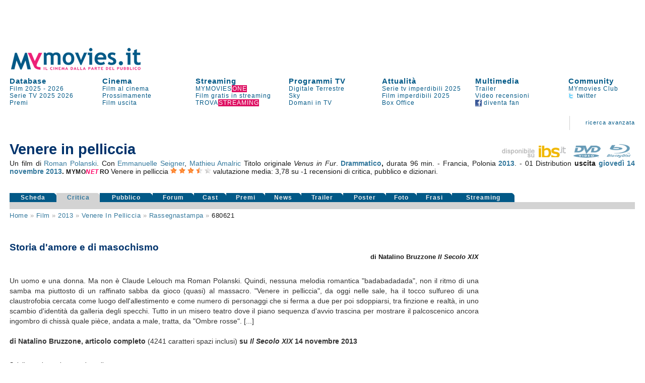

--- FILE ---
content_type: text/html
request_url: https://www.mymovies.it/film/2013/venusinfur/rassegnastampa/680621/
body_size: 16864
content:
<!DOCTYPE html PUBLIC "-//W3C//DTD XHTML 1.0 Transitional//EN" "http://www.w3.org/TR/xhtml1/DTD/xhtml1-transitional.dtd">
<html xmlns="http://www.w3.org/1999/xhtml" >
<script language="javascript" type="text/javascript">
 function inserisci_avviso(frm){
    if (frm.email.value.length == 0) {
      alert("Inserisci il tuo indirizzo di posta elettronica");
      document.getElementById("email").focus()
    return false;
    }

		if (frm.DVD.checked) {
			var v_dvd = "on"
		}
		if (frm.CD.checked) {
			var v_cd = "on"
		}
		if (frm.TV.checked) {
			var v_tv = "on"
		}
		if (frm.NOLEGGIO.checked) {
			var v_noleggio = "on"
		}
		var v_regista = 0
		var v_attore = 0
		if (frm.regista.options[frm.regista.selectedIndex].value != 0) {
		  var v_regista = frm.regista.options[frm.regista.selectedIndex].value
		}
		if (frm.attore.options[frm.attore.selectedIndex].value != 0) {
		  var v_attore = frm.attore.options[frm.attore.selectedIndex].value
		}
		
    var v_email = frm.email.value
    var v_idfilm = frm.idfilm.value
    //var v_note = frm.note.value
    var v_chi = frm.CHI.value
    var v_conferma = frm.conferma.value
    var v_formato = frm.formato.value
    
    AjaxLive('http://www.mymovies.it/v7/ajax/tv/avviso_passaggio.asp?idfilm=' + v_idfilm + '&email=' + v_email + '&DVD=' + v_dvd + '&CD=' + v_cd + '&TV=' + v_tv + '&NOLEGGIO=' + v_noleggio + '&CHI=' + v_chi + '&regista=' + v_regista + '&attore=' + v_attore + '&conferma=' + v_conferma + '&formato=' + v_formato, 'passaggiotv',0,'Registrazione in corso',0);
    //document.getElementById("insertdati").style.display='block'
    }
</script>

<head>
    <title>Rassegna stampa Venere in pelliccia | MYmovies</title>
    <meta name="description" content="Rassegna stampa delle più importanti testate giornalistiche internazionali del film Venere in pelliccia di Roman Polanski."/>
    <meta name="keywords" content="rassegna stampa, recensioni, Venere in pelliccia, film, Roman Polanski, , cast, critica, trailer, locandina, durata, dvd"/>
    <meta name="robots" content="index,follow"/>
		<meta name="author" content="Mo-Net s.r.l. Milano-Firenze"/>
<meta http-equiv="Content-Type" content="text/html; charset=iso-8859-1"/>
<script language="JavaScript" type="text/JavaScript" src="//pad.mymovies.it/v9/script/funzionicss.js?v=8"></script>
<script language="JavaScript" type="text/JavaScript" src="//pad.mymovies.it/v7/script/script_comuni.js"></script>

<script language="JavaScript" type="text/JavaScript" src="//pad.mymovies.it/ajax/myajax.js"></script>

<script language="JavaScript" type="text/JavaScript" src="//pad.mymovies.it/v9/script/cercatratag_mid_len_instr.js"></script>
<script type="text/javascript" src="//pad.mymovies.it/ckeditor/ckeditor.js"></script>
<script type="text/javascript" src="//pad.mymovies.it/live/include/player/flow/flowplayer-3.2.4.min.js"></script>
<script type="text/javascript" src="//pad.mymovies.it/live/include/player/flow/flowplayer.ipad-3.2.1.js"></script>
<script type="text/javascript" src="//pad.mymovies.it/live/include/player/flow/flowplayer.playlist-3.0.8.js"></script>
<script src="https://connect.facebook.net/it_IT/all.js"></script>


<link rel="shortcut icon" href="//pad.mymovies.it/favicon.ico" type="image/x-icon" />
<link href="//pad.mymovies.it/v9/css/mymovies.css?v=13" rel="stylesheet" type="text/css" /> 
<link  href='https://fonts.googleapis.com/css?family=Six+Caps|Lobster' rel='stylesheet' type='text/css' >


<link rel="alternate" type="application/rss+xml" title="RSS MYmovies - Film nelle sale" href="https://www.mymovies.it/cinema/xml/rss/" />
<link rel="alternate" type="application/rss+xml" title="RSS MYmovies - Le uscite del weekend" href="https://www.mymovies.it/prossimamente/rss/weekend/" />
<link rel="alternate" type="application/rss+xml" title="RSS MYmovies - Prossimamente al cinema" href="https://www.mymovies.it/prossimamente/rss/" />

<!--[if lt IE 7]>
<script defer type="text/javascript" src="https://pad.mymovies.it/v7/script/trasparenza.js"></script>
<![endif]-->

<script type="text/javascript" src="//www.mymovies.it/v9/jquery/jquery-1.8.2.js"></script>
<script src="https://pad.mymovies.it/v12/script/player/main.min.js?ver=c8"></script>



	<!-- OAS SETUP (please place in page header) -->
	<SCRIPT LANGUAGE=JavaScript>

	var MNZ_policy = 1;
	var mymovies_norm_cookie = '-1';
	var nome = "mymovies_norm_cookie=";
	var cookies = document.cookie.split(';');
	for(var i = 0; i < cookies.length; i++) {
	var c = cookies[i].trim();
	if (c.indexOf(nome) == 0) 
		var mymovies_norm_cookie = c.substring(nome.length, c.length);  
	}
	
    if (mymovies_norm_cookie == '1') {
		var MNZ_policy = 1;
	} else if (mymovies_norm_cookie == '0') {
		var MNZ_policy = 0;
    } else {
		var MNZ_policy = -1;
    }


	var MNZ_sitepage = '';
	var MNZ_listpos= '';
	var MNZ_query = '';
	var MNZ_listmediapos = '';
	var MNZ_account = '';

	var deviceWap = 'deviceWap';
	var deviceWml = 'deviceWml';

	OAS_sitepage = 'mymovies.it/database';
	OAS_listpos= 'Position3,Top,TopLeft,Middle1,x40,x41,x42,x43,Middle3,Piede';
	OAS_query = 'genere=drammatico&film=venusinfur';
	OAS_listmediapos = 'x01';

	</SCRIPT>
	<SCRIPT LANGUAGE=JavaScript1.1 SRC="https://pad.mymovies.it/v12/include/adv/manzoni/ver1/mnz_adsetup_online.js?t=b10_20">
	<!-- -->
	</SCRIPT>
	<!-- OAS SETUP end -->

	

<!-- webTrekk Espresso -->
<script type="text/javascript">
	var pageHref = 'http://www.mymovies.it/film/2013/venusinfur/rassegnastampa/680621/';
</script>
<!-- /webTrekk Espresso -->


<!-- InMobi Choice. Consent Manager Tag v3.0 (for TCF 2.2) -->
<script type="text/javascript" async=true>
(function() {
  var host = window.location.hostname;
  var element = document.createElement('script');
  var firstScript = document.getElementsByTagName('script')[0];
  var url = 'https://cmp.inmobi.com'
    .concat('/choice/', 'UM1EZpFAA06wW', '/', host, '/choice.js?tag_version=V3');
  var uspTries = 0;
  var uspTriesLimit = 3;
  element.async = true;
  element.type = 'text/javascript';
  element.src = url;

  firstScript.parentNode.insertBefore(element, firstScript);

  function makeStub() {
    var TCF_LOCATOR_NAME = '__tcfapiLocator';
    var queue = [];
    var win = window;
    var cmpFrame;

    function addFrame() {
      var doc = win.document;
      var otherCMP = !!(win.frames[TCF_LOCATOR_NAME]);

      if (!otherCMP) {
        if (doc.body) {
          var iframe = doc.createElement('iframe');

          iframe.style.cssText = 'display:none';
          iframe.name = TCF_LOCATOR_NAME;
          doc.body.appendChild(iframe);
        } else {
          setTimeout(addFrame, 5);
        }
      }
      return !otherCMP;
    }

    function tcfAPIHandler() {
      var gdprApplies;
      var args = arguments;

      if (!args.length) {
        return queue;
      } else if (args[0] === 'setGdprApplies') {
        if (
          args.length > 3 &&
          args[2] === 2 &&
          typeof args[3] === 'boolean'
        ) {
          gdprApplies = args[3];
          if (typeof args[2] === 'function') {
            args[2]('set', true);
          }
        }
      } else if (args[0] === 'ping') {
        var retr = {
          gdprApplies: gdprApplies,
          cmpLoaded: false,
          cmpStatus: 'stub'
        };

        if (typeof args[2] === 'function') {
          args[2](retr);
        }
      } else {
        if(args[0] === 'init' && typeof args[3] === 'object') {
          args[3] = Object.assign(args[3], { tag_version: 'V3' });
        }
        queue.push(args);
      }
    }

    function postMessageEventHandler(event) {
      var msgIsString = typeof event.data === 'string';
      var json = {};

      try {
        if (msgIsString) {
          json = JSON.parse(event.data);
        } else {
          json = event.data;
        }
      } catch (ignore) {}

      var payload = json.__tcfapiCall;

      if (payload) {
        window.__tcfapi(
          payload.command,
          payload.version,
          function(retValue, success) {
            var returnMsg = {
              __tcfapiReturn: {
                returnValue: retValue,
                success: success,
                callId: payload.callId
              }
            };
            if (msgIsString) {
              returnMsg = JSON.stringify(returnMsg);
            }
            if (event && event.source && event.source.postMessage) {
              event.source.postMessage(returnMsg, '*');
            }
          },
          payload.parameter
        );
      }
    }

    while (win) {
      try {
        if (win.frames[TCF_LOCATOR_NAME]) {
          cmpFrame = win;
          break;
        }
      } catch (ignore) {}

      if (win === window.top) {
        break;
      }
      win = win.parent;
    }
    if (!cmpFrame) {
      addFrame();
      win.__tcfapi = tcfAPIHandler;
      win.addEventListener('message', postMessageEventHandler, false);
    }
  };

  makeStub();

  var uspStubFunction = function() {
    var arg = arguments;
    if (typeof window.__uspapi !== uspStubFunction) {
      setTimeout(function() {
        if (typeof window.__uspapi !== 'undefined') {
          window.__uspapi.apply(window.__uspapi, arg);
        }
      }, 500);
    }
  };

  var checkIfUspIsReady = function() {
    uspTries++;
    if (window.__uspapi === uspStubFunction && uspTries < uspTriesLimit) {
      console.warn('USP is not accessible');
    } else {
      clearInterval(uspInterval);
    }
  };

  if (typeof window.__uspapi === 'undefined') {
    window.__uspapi = uspStubFunction;
    var uspInterval = setInterval(checkIfUspIsReady, 6000);
  }
})();


// LISTENER MANZONI
window.__tcfapi('addEventListener', 2, function(tcData,listenerSuccess) {
  if (listenerSuccess) {
      // check the eventstatus
      if (tcData.eventStatus === 'useractioncomplete' ||
          tcData.eventStatus === 'tcloaded') {
          console.log('Do IAB Vendors Actions Here');

          if ((tcData.purpose.consents[1] === false) || (tcData.purpose.consents[1] === undefined)) {
              console.log('Do nothing');

              // autopromo - start
              

              document.getElementById("testata_dinamica").innerHTML = '<a href="https://www.mymovies.it/ondemand/one/scopri/?ref=mmit" target="_top"><img src="https://pad.mymovies.it/streaming-rassegne/one/adv/dinamic/masthead-2.jpg" alt="Scopri MYmovies ONE" style="width:970px; height:auto;"></a>';
              // autopromo - end
          }
          else if ((tcData.purpose.consents[3] === false) || (tcData.purpose.consents[4] === false) || (tcData.purpose.consents[5] === false) ||
              (tcData.purpose.consents[3] === undefined) || (tcData.purpose.consents[4] === undefined) || (tcData.purpose.consents[5] === undefined)) {
              console.log('Do without dmp');
              MNZ_advReady('notok');
          }
          else {
              MNZ_fireOneplusx();
              setTimeout(function(){ MNZ_advReady('ok')}, 500);
              console.log('Do with dmp');
          }
      }
  }
});

</script>
<!-- End InMobi Choice. Consent Manager Tag v3.0 (for TCF 2.2) -->

	<link rel="image_src" href="https://pad.mymovies.it/filmclub/2013/01/167/imm.jpg" />

	<meta property="og:title" content="Venere in pelliccia (2013)" />
	<meta property="og:type" content="movie" />
	<meta property="og:url" content="http://www.mymovies.it/film/2013/venusinfur/" />
	<meta property="og:image" content="https://pad.mymovies.it/filmclub/2013/01/167/imm.jpg" />
	<meta property="og:site_name" content="mymovies.it" />
	<meta property="og:description" content="Un film di Roman Polanski con . ." />

	
	<script type="text/javascript">
		window._taboola = window._taboola || [];
		
		_taboola.push({article:'auto'});
		
		!function (e, f, u) {
			e.async = 1;
			e.src = u;
			f.parentNode.insertBefore(e, f);
		}(document.createElement('script'),
			document.getElementsByTagName('script')[0],
			'//cdn.taboola.com/libtrc/gruppoespresso-mymovies/loader.js');
	</script>
	
	</head>
	<body>
	


<div id="adv-Position3"><script>try { MNZ_ASYNC('Position3'); } catch(e) {}</script></div>




<div id="leaderboard" style="background-position:center top; background-repeat:no-repeat; background-color:#ffffff; text-align:left;"><div>

<div id="testata_dinamica" style="text-align:center; top:0px; margin-left:auto; margin-right:auto; left:0px; width:100%; overflow:visible; min-height: 90px;">
	<div id="v9topmanzoni" style="display:none;">
	<div>
			<div id="adv-Top"><script>try { MNZ_ASYNC('Top'); } catch(e) {}</script></div>

</div>   
</div>
</div>


<div class="struttura">	
	<div style="clear:both;"></div>

	<table border="0" cellpadding="0" cellspacing="0" style="width:100%; font-size:13px; z-index:1;" class="linkblu">
    	<tr>
        	<td rowspan="2" valign="bottom" style="width:300px;">
            	<div style="width:300px; height:50px;" id="logo_head2">
					
					<a title="MYmovies" href="https://www.mymovies.it">
                		<img id="logo_head" alt="Logo MYmovies" src="https://pad.mymovies.it/v9/img/logomymovies.png"/>
              		</a>
            	</div>
        	</td>
    	</tr>
	</table>

	<div style="clear:both;"></div>

	<table border="0" cellpadding="0" cellspacing="0" style="width:100%;">
		<tr>
			<td colspan="7">
				<div style="width:930px; height:12px;"></div>
            </td>
        </tr>

        <tr>
            <td class="menu_head_tit" style="text-align:left;"><a href="https://www.mymovies.it/database/" title="Tutti i film dal 1895 a oggi">Database</a></td>
            <td class="menu_head_tit" style="text-align:left;"><a href="https://www.mymovies.it/cinema/" title="Oggi al cinema">Cinema</a></td>
            <td class="menu_head_tit" style="text-align:left;"><a href="https://www.mymovies.it/ondemand/one/" title="Film in streaming">Streaming</a></td>
            
				<td class="menu_head_tit" style="text-align:left;"><a href="https://www.mymovies.it/tv/" title="Guida ai Programmi TV">Programmi TV</a></td>
            
                <td class="menu_head_tit" style="text-align:left;"><a href="https://www.mymovies.it/cinemanews/" title="Cinemanews - Attualit&agrave; ed eventi dal mondo del cinema, dello spettacolo e delle arti visive.">Attualit&agrave;</a></td>
            
            <td class="menu_head_tit" style="text-align:left;"><a href="https://www.mymovies.it/trailer/">Multimedia</a></td>
            
            
            
            <td class="menu_head_tit" style="text-align:left;">
            <a href="https://ws.mymovies.it/profilo/accedi/" title="MYmovies Club">Community</a>
            </td>
        </tr>

        <tr>
            <td class="menu_head_link" style="text-align:left;"><a href="https://www.mymovies.it/film/2025/" title="Film 2025">Film 2025</a> - <a href="https://www.mymovies.it/film/2026/" title="Film 2026">2026</a></td>
            
            
                <td class="menu_head_link" style="text-align:left;">
                    <a href="https://www.mymovies.it/cinema/" title="Film al cinema">Film&nbsp;al&nbsp;cinema</a>
                </td>
            

            
            <td class="menu_head_link" style="text-align:left;"><a href="https://www.mymovies.it/ondemand/one/" title="MYMOVIES ONE"><span class="linkblu" style="color:#025987;">MYMOVIES<span style="color:#ffffff; background-color:#de1163; padding-left:1px;">ONE</span></span></a></td>
            
            
                <td class="menu_head_link" style="text-align:left;"><a href="https://www.mymovies.it/tv/digitaleterrestre/" title="Programmi TV Digitale Terrestre">Digitale&nbsp;Terrestre</a></td>
            
            
            <td class="menu_head_link" style="text-align:left;">
                <a href="https://www.mymovies.it/serietv/imperdibili/2025/" title="Le migliori serie del 2025">Serie tv imperdibili 2025</a>

                
            </td>
            
            
              <td class="menu_head_link" style="text-align:left;"><a href="https://www.mymovies.it/trailer/">Trailer</a></td>
            
                <td class="menu_head_link" style="text-align:left;"><a href="https://ws.mymovies.it/profilo/accedi/">MYmovies Club</a></td>
            
            
        </tr>

        <tr>
            <td class="menu_head_link"><a href="https://www.mymovies.it/serietv/" title="Serie TV">Serie TV</a> <a href="https://www.mymovies.it/serietv/2025/" title="Serie TV 2025">2025</a> <a href="https://www.mymovies.it/serietv/2026/" title="Serie TV 2026">2026</a></td>

            
                <td class="menu_head_link" style="text-align:left;"><a href="https://www.mymovies.it/prossimamente/" title="Prossimamente al cinema">Prossimamente</a></td>
            
            
          <td class="menu_head_link" style="text-align:left;"><a href="https://www.mymovies.it/trovastreaming/?tipologia=AVOD" title="Film gratis in streaming">Film gratis in streaming</a></td>
            <td class="menu_head_link" style="text-align:left;"><a href="https://www.mymovies.it/tv/sky/stasera/" title="Programmi Sky">Sky</a></td>
            <td class="menu_head_link"><a href="https://www.mymovies.it/film/imperdibili/2025/" title="Film imperdibili 2025">Film imperdibili 2025</a></td>


            <td class="menu_head_link" style="text-align:left;"><a href="https://www.mymovies.it/video-recensioni/" title="Video recensioni">Video recensioni</a></td>

            <td class="menu_head_link" style="text-align:left;"><a href="https://twitter.com/mymovies/" title="Segui MYmovies su twitter"><img src="https://pad.mymovies.it/v7/img/twitter_ico.gif" align="absmiddle" />&nbsp;twitter</a></td>
            
        </tr>
        
        <tr>
            <td class="menu_head_link" style="text-align:left;"><a href="https://www.mymovies.it/film/2026/premi/" title="Premi del cinema 2026">Premi</a></td>
            

            
              <td class="menu_head_link" style="text-align:left;"><a href="https://www.mymovies.it/film/uscita/" title="Film uscita">Film&nbsp;uscita</a></td>
            


            <td class="menu_head_link" style="text-align:left;"><a href="https://www.mymovies.it/trovastreaming/" title="TROVASTREAMING"><span class="linkblu" style="color:#025987;">TROVA<span style="color:#ffffff; background-color:#de1163; padding-left:1px;">STREAMING</span></span></a></td>

            <td class="menu_head_link" style="text-align:left;"><a href="https://www.mymovies.it/tv/digitaleterrestre/domani/sera/" title="Programmazione di domani in TV">Domani in TV</a></td>
            
            <td class="menu_head_link" style="text-align:left;"><a href="https://www.mymovies.it/boxoffice/" title="Box Office">Box Office</a></td>


            <td class="menu_head_link" style="text-align:left;"><a href="https://www.facebook.com/mymovies.it" title="Diventa fan di MYmovies.it su facebook"><img src="https://pad.mymovies.it/v7/img/facebook_ico.gif" align="absmiddle" />&nbsp;diventa&nbsp;fan</a></td>
		</tr>
	</table>
</div>
</div>


<style type="text/css">
    div.campo{
        font-size:12px;
    }
    div.boxsuggerimenti {
      font-size:12px;
      position:absolute;
      background-color:white;
      border:1px solid #888;
      margin:0px;
      padding:0px;
    }
    div.boxsuggerimenti ul {
      list-style-type:none;
      margin:0px;
      padding:0px;
    }
    div.boxsuggerimenti ul li.selected { background-color: #FF0066; color:#ffffff;}
    div.boxsuggerimenti ul li {
      list-style-type:none;
      vertical-align:middle;
      height:25px;
      display:block;
      margin:0;
      padding:3px;
      cursor:pointer;
      border-bottom:solid 1px #c2c2c2;
    }
    div.boxsuggerimenti ul li a {
      text-decoration:none;
      cursor:pointer;
      color:#000000;
    }
    div.boxsuggerimenti ul li a:hover {
      text-decoration:none;
      cursor:pointer;
      color:#ffffff;
      background-color: #FF0066;
    }
    div.boxsuggerimenti ul li.selected a { background-color: #FF0066; color:#ffffff;}

</style>


<div class="struttura">

<table class="link_motore2" style="width:100%"  border="0" cellpadding="0" cellspacing="0">
<tr>
    <td colspan="7" align="right" valign="bottom" >
        <div style="width:100%; margin:3px 0px 3px 0px; font-size:110%">
             
        </div>
    </td>
</tr>
<tr class="link_motore2" style="height:60px">
        <td style="width:100%;">
        </td>

        <td valign="middle" style="padding-right: 30px; padding-left: 30px;" align="center">
        <img src="https://pad.mymovies.it/v7/img/asta_bordo.gif" />
        </td>
        <td align="right" >
        <a href="https://www.mymovies.it/database/">ricerca&nbsp;avanzata</a><br />
        </td>
<td style="width:10px;" class="bordo_motore3"></td>
</tr>
</table>
</div>

<div id="risultato_suggerimenti" style="left:0px"></div>
<div id="suggerimenti_dettaglio"></div>




<div class="struttura" style="display:none" id="Community_Menu"></div>

<div class="struttura" style="padding: 0px;">
	<div class="struttura" style="padding:0px; margin:0px;">
<table border="0" cellpadding="0" cellspacing="0" style="width:100%;padding:0px; margin:0px;" class="struttura">
        <tr>
        <td>
        <div style="width:990px; height:3px"></div>
        </td>
        </tr>
        <tr>
        <td valign="middle" align="center">
			<div id="adv-TopLeft"><script>try { MNZ_ASYNC('TopLeft'); } catch(e) {}</script></div>
        </td>
        </tr>
        <tr>
        <td>
        <div style="width:930px; height:3px"></div>
        </td>
        </tr>
</table>
</div>

</div>


   
	<div id="home_centrale">
	    <div class="struttura">
			
			<div id="risultato_sale_scrivi" style="text-align:right">
			

<script type="text/javascript" charset="utf-8">
	AjaxLive('//www.mymovies.it/club/ajax/link_login_imposta_ajax.asp?rnd_iscrizione='+ getCookie('rnd_iscrizione') +'&club_stato='+ getCookie('club_stato') +'&club_memo='+ getCookie('club_memo') +'&idmember='+ getCookie('idmember') +'&stato=&myclub_div=risultato_sale_scrivi&myclub_attivita=14&myclub_link=/film/2013/venusinfur/rassegnastampa/680621/&ref=/film/2013/venusinfur/rassegnastampa/680621/', 'risultato_sale_scrivi', 0, 0, 0)
</script>
			</div>

        



<table style="width:100%;" border="0" cellpadding="0" cellspacing="0">
<tr>
	<td colspan="2" valign="bottom" align="right">
	</td>
</tr>

<tr>
	<td valign="bottom" align="left">
	<div>  
      
      <h3 style="letter-spacing:1px; color:#191919"></h3>
      
                <h1 style="margin-bottom:3px;">
                  Venere in pelliccia
                </h1>
                
	</td>
	<td valign="bottom" align="right">
		<div style="text-align:right;">
				
			<a onclick="pageTracker._trackEvent('ibs', 'home', 'Venere in pelliccia');" href="http://www.ibs.it?utm_source=mymovies_it&utm_medium=display&utm_campaign=site_link" title="Ibs.it" target="_blank" ><img src="https://pad.mymovies.it/v9/img/ibs.png" title="Acquista su Ibs.it" alt="Acquista su Ibs.it" /></a>&nbsp;&nbsp;
			
			<a onclick="pageTracker._trackEvent('ibs', 'dvd', 'Venere in pelliccia');" href="https://www.lafeltrinelli.it/venere-in-pelliccia-film-roman-polanski/e/8032807053622?utm_source=mymovies_it&utm_medium=display&utm_campaign=site_link" title="Dvd Venere in pelliccia" target="_blank"><img src="https://pad.mymovies.it/v9/img/icon_dvd_on.png" title="Acquista il dvd Venere in pelliccia" alt="Dvd Venere in pelliccia" /></a>&nbsp;&nbsp;
			
          <a onclick="pageTracker._trackEvent('ibs', 'Blu-Ray', 'Venere in pelliccia');" href="https://www.ibs.it/venere-in-pelliccia-film-roman-polanski/e/8032807053639?utm_source=mymovies_it&utm_medium=display&utm_campaign=site_link" title="Blu-Ray Venere in pelliccia" target="_blank"><img src="https://pad.mymovies.it/v9/img/icon_br_on.png" title="Acquista il Blu-Ray Venere in pelliccia" alt="Blu-Ray Venere in pelliccia" /></a>&nbsp;&nbsp;
        
		</div>


	</td>
</tr>

<tr>
    <td colspan="2">
      <div>  
      
<div style="text-align:justify" class="linkblu">
  
      Un film di <a href="http://www.mymovies.it/biografia/?r=2798">Roman Polanski</a>.
  
        Con <a href="http://www.mymovies.it/biografia/?a=20164">Emmanuelle Seigner</a>, <a href="http://www.mymovies.it/biografia/?a=54400">Mathieu Amalric</a>
       Titolo originale <em>Venus in Fur</em>.
   
        <strong>
       <a title="Film drammatici" href="http://www.mymovies.it/film/drammatici/">Drammatico</a>,
    </strong>
   
durata 96 min.

- Francia, Polonia  <strong> <a title="Film 2013" href="http://www.mymovies.it/film/2013/">2013</a></strong>.

- 01 Distribution
    <strong>
    uscita <a href=http://www.mymovies.it/film/uscita/novembre/2013/?data=14/11/2013>giovedì 14</a> <a href=http://www.mymovies.it/film/uscita/novembre/2013/>novembre 2013</a>.
    </strong>

  <span itemscope itemtype="http://data-vocabulary.org/Review-aggregate"> 
     <span style="letter-spacing:.5px; font-size:85%"> <strong>MYMO<em style="color:#ff0066;">NE<span style="letter-spacing:2.3px">T</span></em>RO</strong> </span>
     <span itemprop="itemreviewed">Venere in pelliccia</span>  <img title="valutazione media:  3,78 stelle" title="valutazione media tra critica e pubblico: 3,78 stelle" alt="*" src="https://pad.mymovies.it/v7/img/stella.png" /> <img title="valutazione media:  3,78 stelle" title="valutazione media tra critica e pubblico: 3,78 stelle" alt="*" src="https://pad.mymovies.it/v7/img/stella.png" /> <img title="valutazione media:  3,78 stelle" title="valutazione media tra critica e pubblico: 3,78 stelle" alt="*" src="https://pad.mymovies.it/v7/img/stella.png" /> <img title=" valutazione media:  3,78 stelle" alt="1/2" src="https://pad.mymovies.it/v7/img/mezza_stella.png" /> <img title=" valutazione media:  3,78 stelle" alt="-" src="https://pad.mymovies.it/v7/img/no_stella.png" />
     <span itemprop="rating" itemscope itemtype="http://data-vocabulary.org/Rating">    
        valutazione media:
        <span itemprop="average">3,78</span>
        <meta itemprop="best" content="5"/>  
        <meta itemprop="worst" content="1"/> 
     </span>
  	su
     <span itemprop="count">-1</span>
   	
  		recensioni di critica, pubblico e dizionari.
  	
  </span> 

</div>




<table style="width:100%; height:30px; margin-top:5px" border="0" cellspacing="0" cellpadding="0">
	<tr>
		<td style="width:105px" valign="top"><g:plusone href="http://www.mymovies.it/film/2013/venusinfur/"></g:plusone></td>
		
		<td valign="top">


			<div id="fb-root"></div>
			<script>(function(d, s, id) {
			  var js, fjs = d.getElementsByTagName(s)[0];
			  if (d.getElementById(id)) return;
			  js = d.createElement(s); js.id = id;
			  js.src = "//connect.facebook.net/it_IT/sdk.js#xfbml=1&appId=360235161705&version=v2.0";
			  fjs.parentNode.insertBefore(js, fjs);
			}(document, 'script', 'facebook-jssdk'));</script>
			
			

<div class="fb-like" style="float:left; margin-bottom:10px;" data-href="http://www.mymovies.it/film/2013/venusinfur/" data-width="615" data-layout="button_count" data-action="like" data-show-faces="true" data-share="true"></div>

		</td>
	</tr>
	
</table>





      </div>  
    </td>
</tr>
<tr>
    <td colspan="2" valign="bottom" style="width:100%">
	
    <table border="0" cellpadding="0" cellspacing="0" style="width:100%;">
    <tr>
        
            <td class="rec_link_disattivo"><a title="Recensione Venere in pelliccia" href="https://www.mymovies.it/film/2013/venusinfur/">Scheda</a></td>
        
            <td class="rec_link_attivo"><a title="Venere in pelliccia: recensioni della critica" href="https://www.mymovies.it/film/2013/venusinfur/rassegnastampa/" >Critica</a></td>
            
        <td class="rec_link_disattivo"><a title="Venere in pelliccia: recensioni del pubblico" href="https://www.mymovies.it/film/2013/venusinfur/pubblico/">Pubblico</a></td>
        
        <td class="rec_link_disattivo"><a title="Il forum sul film Venere in pelliccia" href="https://www.mymovies.it/film/2013/venusinfur/forum/">Forum</a></td>
        
        <td class="rec_link_disattivo"><a title="Cast Venere in pelliccia" href="https://www.mymovies.it/film/2013/venusinfur/cast/">Cast</a></td>
        
            <td class="rec_link_disattivo"><a title="Premi e nomination Venere in pelliccia" href="https://www.mymovies.it/film/2013/venusinfur/premi/">Premi</a></td>
          
            <td class="rec_link_disattivo"><a title="News Venere in pelliccia" href="https://www.mymovies.it/film/2013/venusinfur/news/">News</a></td>
          
          <td class="rec_link_disattivo"><a title="Trailer Venere in pelliccia" href="https://www.mymovies.it/film/2013/venusinfur/trailer/">Trailer</a></td>
          
        <td class="rec_link_disattivo"><a title="Poster Venere in pelliccia" href="https://www.mymovies.it/film/2013/venusinfur/poster/">Poster</a></td>
        
        <td class="rec_link_disattivo"><a title="Foto Venere in pelliccia" href="https://www.mymovies.it/film/2013/venusinfur/foto/">Foto</a></td>
        
        <td class="rec_link_disattivo"><a title="Frasi celebri dal film Venere in pelliccia" href="https://www.mymovies.it/film/2013/venusinfur/frasi/">Frasi</a></td>
        
        <td class="rec_link_disattivo"><a title="Venere in pelliccia in streaming" href="https://www.mymovies.it/film/2013/venusinfur/shop/">Streaming</a></td>
        

		<td>
			<div style="width:150px;"></div>
		</td>
    </tr>
    </table>
    </td>
</tr>

<tr>
    <td colspan="2">
        <div style="height:14px; background-color:#d3d3d3; width:100%;">
        </div>
    </td>
</tr>

</table>



    </div>
   
<div class="struttura"> 

<div id="recensione_nocap">


<table style="width:100%" border="0" cellpadding="0" cellspacing="0">
    <tr><td class="navigazione">
<div class="linkblu" style="clear:both; color:#a3a3a3">
      
            <a href="http://www.mymovies.it">Home</a>&nbsp;&raquo;
            <span style="text-transform: capitalize;"><a href="http://www.mymovies.it/film/">film</a>&nbsp;&raquo;</span>
      
            <span style="text-transform: capitalize;"><a href="http://www.mymovies.it/film/2013/">2013</a></span>&nbsp;&raquo;
      
           <span style="text-transform: capitalize;"><a href="http://www.mymovies.it/film/2013/venusinfur/">Venere in pelliccia</a></span>&nbsp;&raquo;
      
            <span style="text-transform: capitalize;"><a href="http://www.mymovies.it/film/2013/venusinfur/rassegnastampa/">rassegnastampa</a></span>&nbsp;&raquo;
      
                <span style="background-color:#ffffff;; text-transform: capitalize; color:#191919">680621</span>
           
</div>
      
</td>
        <td align="right" rowspan="3" style="width:310px" valign="top">
            <div style="margin-top:10px;">
            <div style="width:300px;"> 
  <div style="background-color:#ffffff;" id="middle1_companion">
		<div id="adv-Middle1"><script>try { MNZ_ASYNC('Middle1'); } catch(e) {}</script></div>
  </div>
  
  <div style="height:1px; margin-bottom:15px;"></div>
  




<table class="linkblu" style="width:300px; cursor:pointer; margin-top:5px;" border="0" cellspacing="0" cellpadding="0">
	
		<tr>
			<td colspan="10" style="float:right; width:290px;">
				<div id="adv-x41"><script>try { MNZ_ASYNC('x41'); } catch(e) {}</script></div>
			</td>
		</tr>
    
		<tr>
			<td>&nbsp;</td>
			<td>&nbsp;</td>
		</tr>
		


		<tr>
			<td colspan="10" style="float:right; width:290px;">
				<div id="adv-x42"><script>try { MNZ_ASYNC('x42'); } catch(e) {}</script></div>
			</td>
		</tr>

		<tr>
			<td>&nbsp;</td>
			<td>&nbsp;</td>
		</tr>

		<tr>
			<td colspan="10" style="float:right; width:290px;">
				<div id="adv-x43"><script>try { MNZ_ASYNC('x43'); } catch(e) {}</script></div>
			</td>
		</tr>

		<tr>
			<td>&nbsp;</td>
			<td>&nbsp;</td>
		</tr>




</table>







</div>
  
        
            </div>
        </td>

</tr>
    <tr>
        <td align="left" valign="top">







			<div style="height:30px; clear:both;"></div>

      
            

            
            <div style="margin:10px 0px 20px 0px">
                
                <h2>Storia d'amore e di masochismo</h2>
                <div class="linkblu" style="text-align:right; margin-bottom:30px; font-size:13px; font-weight:bold ">
                di Natalino Bruzzone <em>Il Secolo XIX</em>
                </div>
                
                <p>
                
                Un uomo e una donna. Ma non è Claude Lelouch ma Roman Polanski. Quindi, nessuna melodia romantica "badabadadada", non il ritmo di una samba ma piuttosto di un raffinato sabba da gioco (quasi) al massacro.
"Venere in pelliccia", da oggi nelle sale, ha il tocco sulfureo di una claustrofobia cercata come luogo dell'allestimento e come numero di personaggi che si ferma a due per poi sdoppiarsi, tra finzione e realtà, in uno scambio d'identità da galleria degli specchi. Tutto in un misero teatro dove il piano sequenza d'avvio trascina per mostrare il palcoscenico ancora ingombro di chissà quale pièce, andata a male, tratta, da "Ombre rosse". [...]<br /><br /><strong>di Natalino Bruzzone, articolo completo </strong>(4241 caratteri spazi inclusi) <strong>su <em>Il Secolo XIX</em>  14 novembre 2013 <br/></strong>
                </p>
            </div>
            
            
                        
            <div id="daccordosino" style="margin-top:30px">
                
 
<table border="0" cellpadding="0" cellspacing="0" style="width:29%; float:left; height:150px; margin-right:2%">
    <tr>
        <td style="font-size:12px; height:100px;" valign="top">
                    
                    Sei d'accordo con la recensione di <b>Natalino Bruzzone?</b>
                    

                    <br /><br />
                    
                    <a href="javascript:finajax('S', 'S', '680621', '1', '1', '', 'film/2013/venusinfur');">
                    

                    <img alt="S&igrave;, sono d'accordo" src="https://pad.mymovies.it/dizionario/img/si.gif"/>

                    
                    </a>
                    
                    <a href="javascript:finajax('S', 'N', '680621', '1', '', '1', 'film/2013/venusinfur');">
                    

                    <img alt="No, non sono d'accordo" src="https://pad.mymovies.it/dizionario/img/no.gif"/>

                    
                    </a>
                    
            </td>


<td rowspan="3" valign="bottom" style="font-size:11px; width:8%; padding:1px; text-align:center;">
        
        <a href="javascript:finajax('S', 'S', '680621', '1', '1', '', 'film/2013/venusinfur');" style="color:#ffffff;">
        
            <div style="cursor:pointer; background-color:#008913; font-size:11px; font-weight:bold; color:White; text-align:center; padding-top:1px; height:60px; overflow:hidden;">S&igrave;</div>
        
        </a>
        50%
</td>


<td rowspan="3" valign="bottom" style="font-size:11px; width:8%; padding:1px; text-align:center;">


<a href="javascript:finajax('S', 'N', '680621', '1', '', '1', 'film/2013/venusinfur');" style="color:#ffffff;">


<div style="cursor:pointer; background-color:#B70101; font-weight:bold; text-align:center; font-size:11px; padding-top:1px; color:White; height:60px; overflow:hidden;">No</div>


</a>
50%</td>
</tr>

<tr>
<td class="linkblu"  style="text-align:left; font-size:12px;">


<a title="Scrivi la tua recensione" href="http://www.mymovies.it/film/2013/venusinfur/scrivi/">Scrivi la tua recensione</a></td>
</tr>
<tr>
<td class="linkblu"  style="text-align:left; font-size:12px;">
<a title="Leggi i commenti del pubblico" href="http://www.mymovies.it/film/2013/venusinfur/forum/">Leggi i commenti del pubblico</a>
</td>
</tr>
</table>


            </div>

            <div style="clear:both; height:30px;"></div>
            <div class="tratto" style="clear:both; height:10px;"></div>



		<div style="margin-bottom:20px; margin-top:30px; clear:both;">
		
<div id="adv-x40"><script>try { MNZ_ASYNC('x40'); } catch(e) {}</script></div>
 
		</div>


        </td>
    </tr>
    
</table>





</div>





<div style="height:11px; clear:both;"></div>


<div style="width:100%; font-size:90%; background-color:#ffffff; margin-top:5px;">
<strong>Venere in pelliccia | Indice </strong>
<br /><br />

<table style="width:100%" cellpadding="0" cellspacing="0" border="0">
<tr>
    <td class="linkblu" style="width:23%; font-weight:bold"><a href="https://www.mymovies.it/film/2013/venusinfur/rassegnastampa/">Recensioni & Opinionisti</a></td>
        <td class="linkblu" style="width:23%; font-weight:bold">
          
            <a href="https://www.mymovies.it/film/2013/venusinfur/premi/">Premi</a><br />
          
        </td>
    <td class="linkblu" style="width:23%; font-weight:bold"><a href="https://www.mymovies.it/film/2013/venusinfur/foto/">Multimedia</a></td>
    <td class="linkblu" style="width:23%; font-weight:bold"><a href="https://www.mymovies.it/film/2013/venusinfur/shop/">Shop & Showtime</a></td>
</tr>

<tr>
<td valign="top">



<div class="piedipagina" style="margin-right:10px">

        <div style="margin-top:5px;">
        
        <strong>MYmovies<br /></strong>
    <a href="https://www.mymovies.it/film/2013/venusinfur/">Giancarlo Zappoli</a><br/> 
            </div>
            
        <div style="margin-top:5px;">
        
        <strong>Pubblico (per gradimento)<br /></strong>
    &nbsp;&nbsp;1° | <a href="https://www.mymovies.it/film/2013/venusinfur/pubblico/?id=680312">m.romita</a> <br/> &nbsp;&nbsp;2° | <a href="https://www.mymovies.it/film/2013/venusinfur/pubblico/?id=680305">aesse</a> <br/> &nbsp;&nbsp;3° | <a href="https://www.mymovies.it/film/2013/venusinfur/pubblico/?id=680191">lucaapollo</a> <br/> &nbsp;&nbsp;4° | <a href="https://www.mymovies.it/film/2013/venusinfur/pubblico/?id=681831">pasquiota</a> <br/> &nbsp;&nbsp;5° | <a href="https://www.mymovies.it/film/2013/venusinfur/pubblico/?id=680850">aldot</a> <br/> &nbsp;&nbsp;6° | <a href="https://www.mymovies.it/film/2013/venusinfur/pubblico/?id=680969">francesca romana cerri</a> <br/> &nbsp;&nbsp;7° | <a href="https://www.mymovies.it/film/2013/venusinfur/pubblico/?id=680558">fabiofeli</a> <br/> &nbsp;&nbsp;8° | <a href="https://www.mymovies.it/film/2013/venusinfur/pubblico/?id=680698">flyanto</a> <br/> &nbsp;&nbsp;9° | <a href="https://www.mymovies.it/film/2013/venusinfur/pubblico/?id=681207">xtini</a> <br/> 10° | <a href="https://www.mymovies.it/film/2013/venusinfur/pubblico/?id=681185">pepito1948</a> <br/> 11° | <a href="https://www.mymovies.it/film/2013/venusinfur/pubblico/?id=683673">marcobrenni</a> <br/> 12° | <a href="https://www.mymovies.it/film/2013/venusinfur/pubblico/?id=681181">margot camp</a> <br/> 13° | <a href="https://www.mymovies.it/film/2013/venusinfur/pubblico/?id=684829">marcobrenni</a> <br/> 14° | <a href="https://www.mymovies.it/film/2013/venusinfur/pubblico/?id=771615">parsifal</a> <br/> 15° | <a href="https://www.mymovies.it/film/2013/venusinfur/pubblico/?id=692850">ultimoboyscout</a> <br/> 16° | <a href="https://www.mymovies.it/film/2013/venusinfur/pubblico/?id=699976">stefano capasso</a> <br/> 17° | <a href="https://www.mymovies.it/film/2013/venusinfur/pubblico/?id=754140">howlingfantod</a> <br/> 18° | <a href="https://www.mymovies.it/film/2013/venusinfur/pubblico/?id=754620">fabal</a> <br/> 19° | <a href="https://www.mymovies.it/film/2013/venusinfur/pubblico/?id=1674311">bryan_finley</a> <br/> 20° | <a href="https://www.mymovies.it/film/2013/venusinfur/pubblico/?id=681761">stefano minuto</a> <br/> 21° | <a href="https://www.mymovies.it/film/2013/venusinfur/pubblico/?id=694860">max.antignano</a> <br/> 22° | <a href="https://www.mymovies.it/film/2013/venusinfur/pubblico/?id=697470">stevesteve</a> <br/> 23° | <a href="https://www.mymovies.it/film/2013/venusinfur/pubblico/?id=699853">gabriella</a> <br/> 24° | <a href="https://www.mymovies.it/film/2013/venusinfur/pubblico/?id=682858">ghughyt</a> <br/> 
            </div>
            
        <div style="margin-top:5px;">
        
        <strong>Rassegna stampa<br /></strong>
    <a href="https://www.mymovies.it/film/2013/venusinfur/rassegnastampa/680588/">Valerio Caprara</a> <br/> <a href="https://www.mymovies.it/film/2013/venusinfur/rassegnastampa/680602/">Dario Zonta</a> <br/> <a href="https://www.mymovies.it/film/2013/venusinfur/rassegnastampa/681080/">Giulia D'Agnolo Vallan</a> <br/> <a href="https://www.mymovies.it/film/2013/venusinfur/rassegnastampa/680592/">Alessandra Levantesi</a> <br/> <a href="https://www.mymovies.it/film/2013/venusinfur/rassegnastampa/681078/">Fabio Ferzetti</a> <br/> <a href="https://www.mymovies.it/film/2013/venusinfur/rassegnastampa/680585/">Adriano De Grandis</a> <br/> <a href="https://www.mymovies.it/film/2013/venusinfur/rassegnastampa/680600/">Paolo D'Agostini</a> <br/> <a href="https://www.mymovies.it/film/2013/venusinfur/rassegnastampa/680621/">Natalino Bruzzone</a> <br/> <a href="https://www.mymovies.it/film/2013/venusinfur/rassegnastampa/680603/">Gian Luigi Rondi</a> <br/> <a href="https://www.mymovies.it/film/2013/venusinfur/rassegnastampa/680601/">Federico Pontiggia</a> <br/> <a href="https://www.mymovies.it/film/2013/venusinfur/rassegnastampa/680617/">Massimo Bertarelli</a> <br/> 
            </div>
            
        <div style="margin-top:5px;">
        
        <strong>Rassegna stampa<br /></strong>
    <a href="https://www.mymovies.it/film/2013/venusinfur/rassegnastampa/680594/">Roberto Escobar</a> <br/> 
        </div>
        
</div>

</td>
<td valign="top" class="piedipagina">

  <a href="http://www.mymovies.it/film/2013/venusinfur/premi/">David di Donatello </a> (1)<br /><a href="http://www.mymovies.it/film/2013/venusinfur/premi/">Cesar </a> (10)<br />
    <br /><br /><a href="https://www.mymovies.it/film/2013/venusinfur/news/" class="linkblu" style="color:#33789d;"><strong>Articoli & News</strong></a><br />
  

<div class="piedipagina" style="margin-right:10px">

<br />
<a title="Link e riferimenti da altri articoli e news a Venere in pelliccia" href="https://www.mymovies.it/film/2013/venusinfur/news/">Link e riferimenti da altri articoli e news a Venere in pelliccia</a>

</div>
</td>

<td valign="top">

        
                <div class="piedipagina" style="margin-right:23px; text-align:justify;">
                    <a title="Trailer del film Venere in pelliccia" href="https://www.mymovies.it/film/2013/venusinfur/trailer/">Trailer (2)</a><br />
                </div>
            
                <div class="piedipagina" style="margin-top:15px; margin-right:23px; text-align:justify;">
                    <strong><a title="Poster e locandine del film Venere in pelliccia" href="https://www.mymovies.it/film/2013/venusinfur/poster/">Poster e locandine</a></strong><br />
                    
                            <a href="http://www.mymovies.it/film/2013/venusinfur/poster/0/">1</a> |
                        
                </div>
            
        <div class="piedipagina" style="margin-right:23px; text-align:justify;">
        <div style="margin-top:5px;">
            <strong><a title="Foto del film Venere in pelliccia" href="https://www.mymovies.it/film/2013/venusinfur/foto/">Immagini</a></strong><br />
            
                   <a href="https://www.mymovies.it/film/2013/venusinfur/foto/86644/">1</a> |
               
                   <a href="https://www.mymovies.it/film/2013/venusinfur/foto/86645/">2</a> |
               
                   <a href="https://www.mymovies.it/film/2013/venusinfur/foto/86646/">3</a> |
               
                   <a href="https://www.mymovies.it/film/2013/venusinfur/foto/86648/">4</a> |
               
                   <a href="https://www.mymovies.it/film/2013/venusinfur/foto/171326/">5</a> |
               
                   <a href="https://www.mymovies.it/film/2013/venusinfur/foto/224926/">6</a> |
               
                   <a href="https://www.mymovies.it/film/2013/venusinfur/foto/275541/">7</a> |
               
            
            
      
        </div>
        </div>
        
        <div class="piedipagina" style="margin-right:23px; text-align:justify;">
        <div style="margin-top:5px;">
        <strong>Link esterni</strong>


<br /><a href="https://twitter.com/VenerePelliccia">Twitter</a>

</div></div>

      


        
</td>
<td valign="top">



<div class="piedipagina" style="margin-right:10px">


    <div style="margin-top:5px;">
        <strong>Shop</strong><br />
         <a href="https://www.mymovies.it/film/2013/venusinfur/shop/dvd/">DVD</a> <br /> 
    </div>

    <strong>Uscita nelle sale</strong><br />
    <a href=http://www.mymovies.it/film/uscita/novembre/2013/?data=14/11/2013>giovedì 14</a> <a href=http://www.mymovies.it/film/uscita/novembre/2013/>novembre 2013</a>
    <br />






</div>
</td>

</tr>


</table>

<div class="linkblu" style="margin-top:20px; margin-bottom:3px">



    <a title="Scheda Venere in pelliccia" href="https://www.mymovies.it/film/2013/venusinfur/">Scheda</a> |

    <a title="Cast Venere in pelliccia" href="https://www.mymovies.it/film/2013/venusinfur/cast/">Cast</a> |

    <a title="News Venere in pelliccia" href="https://www.mymovies.it/film/2013/venusinfur/news/">News</a> |

        <a title="Trailer Venere in pelliccia" href="https://www.mymovies.it/film/2013/venusinfur/trailer/">Trailer</a> |
    
        <a title="Poster Venere in pelliccia" href="https://www.mymovies.it/film/2013/venusinfur/poster/">Poster</a> |

        <a title="Foto Venere in pelliccia" href="https://www.mymovies.it/film/2013/venusinfur/foto/">Foto</a> |

        <a title="Frasi celebri dal film Venere in pelliccia" href="https://www.mymovies.it/film/2013/venusinfur/frasi/">Frasi</a> |

        <span style="background-color:#ff0066; padding:1px; color:#ffffff">Rassegna Stampa</span> |

        <a title="Venere in pelliccia: recensioni del pubblico" href="https://www.mymovies.it/film/2013/venusinfur/pubblico/">Pubblico</a> |
    
            <a title="Il forum sul film Venere in pelliccia" href="https://www.mymovies.it/film/2013/venusinfur/pubblico/">Forum</a> |
    
    <a title="Dvd e CD Venere in pelliccia" href="https://www.mymovies.it/film/2013/venusinfur/shop/">Shop</a> |


</div>

</div>

</div>


</div>
</div>    

<div style="font-size:80%" class="struttura">
<div style="height:3px; width:100%; background-color: #d3d3d3; margin-top:10px">
	
</div>


<table style="width:100%; margin-top:10px" border="0" cellspacing="0" cellpadding="0">
	<tr>
		<td valign="top" align="left" style="width:130px"><g:plusone href="https://www.mymovies.it"></g:plusone></td>
		<td valign="top" align="left">
			<iframe src="https://www.facebook.com/plugins/like.php?app_id=177729212289123&amp;href=http%3A%2F%2Fit-it.facebook.com%2Fpages%2Fmymoviesit%2F40207474032&amp;send=false&amp;layout=standard&amp;width=900&amp;show_faces=true&amp;action=like&amp;colorscheme=light&amp;font=arial&amp;height=65" scrolling="no" frameborder="0" style="border:none; overflow:hidden; width:100%; height:65px;" allowTransparency="true"></iframe>
		</td>
	</tr>
</table>


<div style="background-color:#d5d5d5; margin-top:1px; margin-left:auto; margin-right:auto;">

<div style="font-size:100%; margin:10px">

<table style="width:100%" cellpadding="3" cellspacing="0" border="0">


<tr>
<td class="linkblu" style="width:23%; font-weight:bold"><a href="https://www.mymovies.it/prossimamente/">prossimamente al cinema</a></td>
<td class="linkblu" style="width:23%; font-weight:bold"><a href="https://www.mymovies.it/cinema/">Film al cinema</a></td>
<td class="linkblu" style="width:23%; font-weight:bold"><a href="https://www.mymovies.it/dvd/">Novit&agrave; in dvd</a></td>
<td class="linkblu" style="width:23%; font-weight:bold"><a href="https://www.mymovies.it/tv/">Film in tv</a></td>
</tr>

<tr>

<td valign="top">
<div class="piedipagina" id="bottom_prossimamente">

<div style="margin-top:5px; margin-bottom:10px;"><a title="Tutti i film imperdibili" href="https://www.mymovies.it/film/imperdibili/">Tutti i film imperdibili</a><br /><a title="Film imperdibili 2024" href="https://www.mymovies.it/film/imperdibili/2024/">Film imperdibili 2024</a><br /><a title="Film imperdibili 2023" href="https://www.mymovies.it/film/imperdibili/2023/">Film imperdibili 2023</a><br /><a title="Film imperdibili 2022" href="https://www.mymovies.it/film/imperdibili/2022/">Film imperdibili 2022</a><br /><a title="Film imperdibili 2021" href="https://www.mymovies.it/film/imperdibili/2021/">Film imperdibili 2021</a><br /><a title="Film imperdibili 2020" href="https://www.mymovies.it/film/imperdibili/2020/">Film imperdibili 2020</a><br /><a title="Film imperdibili 2019" href="https://www.mymovies.it/film/imperdibili/2019/">Film imperdibili 2019</a><br /><a title="Film imperdibili 2018" href="https://www.mymovies.it/film/imperdibili/2018/">Film imperdibili 2018</a><br /><a title="Film imperdibili 2017" href="https://www.mymovies.it/film/imperdibili/2017/">Film imperdibili 2017</a><br /><a title="Film 2024" href="https://www.mymovies.it/film/2024/">Film 2024</a><br /><a title="Film 2023" href="https://www.mymovies.it/film/2023/">Film 2023</a><br /><a title="Film 2022" href="https://www.mymovies.it/film/2022/">Film 2022</a><br /><a title="Film 2021" href="https://www.mymovies.it/film/2021/">Film 2021</a><br /><a title="Film 2020" href="https://www.mymovies.it/film/2020/">Film 2020</a><br /><a title="Film 2019" href="https://www.mymovies.it/film/2019/">Film 2019</a><br /><a title="Film 2018" href="https://www.mymovies.it/film/2018/">Film 2018</a><br /><a title="Film 2017" href="https://www.mymovies.it/film/2017/">Film 2017</a><br /><a title="Film 2016" href="https://www.mymovies.it/film/2016/">Film 2016</a><br /></div><div style="margin-top:5px; margin-bottom:10px;"><a title="Tutte le serie tv imperdibili" href="https://www.mymovies.it/serietv/imperdibili/">Tutte le serie tv imperdibili</a><br /><a title="Serie tv imperdibili 2024" href="https://www.mymovies.it/serietv/imperdibili/2024/">Serie tv imperdibili 2024</a><br /><a title="Serie tv imperdibili 2023" href="https://www.mymovies.it/serietv/imperdibili/2023/">Serie tv imperdibili 2023</a><br /><a title="Serie tv imperdibili 2022" href="https://www.mymovies.it/serietv/imperdibili/2022/">Serie tv imperdibili 2022</a><br /><a title="Serie tv imperdibili 2021" href="https://www.mymovies.it/serietv/imperdibili/2021/">Serie tv imperdibili 2021</a><br /><a title="Serie tv imperdibili 2020" href="https://www.mymovies.it/serietv/imperdibili/2020/">Serie tv imperdibili 2020</a><br /><a title="Serie tv imperdibili 2019" href="https://www.mymovies.it/serietv/imperdibili/2019/">Serie tv imperdibili 2019</a><br /><a title="Serie tv 2024" href="https://www.mymovies.it/serietv/2024/">Serie tv 2024</a><br /><a title="Serie tv 2023" href="https://www.mymovies.it/serietv/2023/">Serie tv 2023</a><br /><a title="Serie tv 2022" href="https://www.mymovies.it/serietv/2022/">Serie tv 2022</a><br /><a title="Serie tv 2021" href="https://www.mymovies.it/serietv/2021/">Serie tv 2021</a><br /><a title="Serie tv 2020" href="https://www.mymovies.it/serietv/2020/">Serie tv 2020</a><br /><a title="Serie tv 2019" href="https://www.mymovies.it/serietv/2019/">Serie tv 2019</a><br /></div><div style="margin-top:5px"><strong>Altri coming soon</strong><br /></div><a title="Flies" href="https://www.mymovies.it/film/2026/flies/">Flies</a><br /><a title="My Wife Cries" href="https://www.mymovies.it/film/2026/my-wife-cries/">My Wife Cries</a><br /><a title="The Loneliest Man in Town" href="https://www.mymovies.it/film/2026/the-loneliest-man-in-town/">The Loneliest Man in Town</a><br /><a title="Salvation" href="https://www.mymovies.it/film/2026/salvation/">Salvation</a><br /><a title="Josephine" href="https://www.mymovies.it/film/2026/josephine/">Josephine</a><br />


</div>
</td>

<td valign="top">
<div class="piedipagina" id="bottom_alcinema">



<div style="margin-top:5px"><strong>lunedì 19 gennaio</strong><br /></div><a title="2000 metri ad Andriivka" href="https://www.mymovies.it/film/2025/2000-metri-ad-andriivka/">2000 metri ad Andriivka</a><br /><a title="Inland Empire - L'impero della mente" href="https://www.mymovies.it/film/2006/inlandempire/">Inland Empire - L'impero della mente</a><br /><div style="margin-top:5px"><strong>giovedì 15 gennaio</strong><br /></div><a title="La grazia" href="https://www.mymovies.it/film/2025/la-grazia/">La grazia</a><br /><a title="Sorry, Baby" href="https://www.mymovies.it/film/2025/sorry-baby/">Sorry, Baby</a><br /><a title="Prendiamoci una pausa" href="https://www.mymovies.it/film/2026/prendiamoci-una-pausa/">Prendiamoci una pausa</a><br /><a title="Divine Comedy" href="https://www.mymovies.it/film/2025/divine-comedy/">Divine Comedy</a><br /><a title="28 anni dopo - Il tempio delle ossa" href="https://www.mymovies.it/film/2026/28-anni-dopo-il-tempio-delle-ossa/">28 anni dopo - Il tempio delle ossa</a><br /><a title="Ellie e la Città di Smeraldo" href="https://www.mymovies.it/film/2025/ellie-e-la-citta-di-smeraldo/">Ellie e la Città di Smeraldo</a><br /><a title="Rental Family - Nelle vite degli altri" href="https://www.mymovies.it/film/2025/rental-family/">Rental Family - Nelle vite degli a...</a><br /><a title="Sangre del Toro" href="https://www.mymovies.it/film/2025/sangre-del-toro/">Sangre del Toro</a><br /><div style="margin-top:5px"><strong>lunedì 12 gennaio</strong><br /></div><a title="Qualcuno volò sul nido del cuculo" href="https://www.mymovies.it/film/1975/qualcunovolosulnidodelcuculo/">Qualcuno volò sul nido del cuculo</a><br /><a title="Memories" href="https://www.mymovies.it/film/1995/memories/">Memories</a><br /><div style="margin-top:5px"><strong>giovedì 8 gennaio</strong><br /></div><a title="Sirat" href="https://www.mymovies.it/film/2025/sirat/">Sirat</a><br /><a title="La Villa Portoghese" href="https://www.mymovies.it/film/2025/la-villa-portoghese/">La Villa Portoghese</a><br /><a title="Song Sung Blue - Una melodia d'amore" href="https://www.mymovies.it/film/2025/song-sung-blue-una-melodia-damore/">Song Sung Blue - Una melodia d'amore</a><br /><a title="Ultimo schiaffo" href="https://www.mymovies.it/film/2025/ultimo-schiaffo/">Ultimo schiaffo</a><br /><a title="Hambre" href="https://www.mymovies.it/film/2024/hambre/">Hambre</a><br /><a title="AncheSeLiOdio" href="https://www.mymovies.it/film/2026/ancheseliodio/">AncheSeLiOdio</a><br /><div style="margin-top:5px"><strong>sabato 3 gennaio</strong><br /></div><a title="Disunited Nations" href="https://www.mymovies.it/film/2025/disunited-nations/">Disunited Nations</a><br /><div style="margin-top:5px"><strong>giovedì 1 gennaio</strong><br /></div><a title="No Other Choice - Non c'è altra scelta" href="https://www.mymovies.it/film/2025/no-other-choice/">No Other Choice - Non c'è altra sc...</a><br /><a title="Una di famiglia" href="https://www.mymovies.it/film/2025/una-di-famiglia/">Una di famiglia</a><br />


</div>
</td>
<td valign="top">
<div class="piedipagina" id="bottom_dvd">


<div style="margin-top:5px"><strong>mercoledì 21 gennaio</strong><br /></div><a title="Together" href="https://www.mymovies.it/film/2025/together/">Together</a><br /><a title="Testa o croce?" href="https://www.mymovies.it/film/2025/testa-o-croce/">Testa o croce?</a><br /><a title="Un crimine imperfetto" href="https://www.mymovies.it/film/2024/un-crimine-imperfetto/">Un crimine imperfetto</a><br /><a title="Tron - Ares" href="https://www.mymovies.it/film/2025/tron-ares/">Tron - Ares</a><br /><div style="margin-top:5px"><strong>martedì 20 gennaio</strong><br /></div><a title="Una battaglia dopo l'altra" href="https://www.mymovies.it/film/2025/una-battaglia-dopo-laltra/">Una battaglia dopo l'altra</a><br /><a title="Tutto quello che resta di te" href="https://www.mymovies.it/film/2025/tutto-quello-che-resta-di-te/">Tutto quello che resta di te</a><br /><a title="La valle dei sorrisi" href="https://www.mymovies.it/film/2025/la-valle-dei-sorrisi/">La valle dei sorrisi</a><br /><a title="Il padre dell'anno" href="https://www.mymovies.it/film/2024/il-padre-dellanno/">Il padre dell'anno</a><br /><a title="Blur - To the End" href="https://www.mymovies.it/film/2024/blur-to-the-end/">Blur - To the End</a><br /><div style="margin-top:5px"><strong>mercoledì 14 gennaio</strong><br /></div><a title="The Life of Chuck" href="https://www.mymovies.it/film/2024/the-life-of-chuck/">The Life of Chuck</a><br /><a title="Duse" href="https://www.mymovies.it/film/2025/duse/">Duse</a><br /><a title="A Big Bold Beautiful Journey - Un Viaggio Straordinario" href="https://www.mymovies.it/film/2025/a-big-bold-beautiful-journey/">A Big Bold Beautiful Journey - Un ...</a><br /><a title="La riunione di condominio" href="https://www.mymovies.it/film/2025/la-riunione-di-condominio/">La riunione di condominio</a><br /><a title="Sotto le nuvole" href="https://www.mymovies.it/film/2025/sotto-le-nuvole/">Sotto le nuvole</a><br /><div style="margin-top:5px"><strong>mercoledì 31 dicembre</strong><br /></div><a title="Bridget Jones - Un amore di ragazzo" href="https://www.mymovies.it/film/2025/bridget-jones-un-amore-di-ragazzo/">Bridget Jones - Un amore di ragazzo</a><br /><a title="Weapons" href="https://www.mymovies.it/film/2025/weapons/">Weapons</a><br /><a title="Dog Man" href="https://www.mymovies.it/film/2025/dog-man/">Dog Man</a><br /><a title="A Working Man" href="https://www.mymovies.it/film/2025/a-working-man/">A Working Man</a><br /><a title="Mr. Morfina" href="https://www.mymovies.it/film/2025/mr-morfina/">Mr. Morfina</a><br />


</div>
</td>

<td valign="top">
<div class="piedipagina" id="bottom_tv">



<div style="margin-top:5px"><strong>mercoledì 21 gennaio</strong></div><a title="Robin Hood" href="https://www.mymovies.it/film/2010/robinhood/">Robin Hood</a> (<a title="Programmazione tv di Rai Movie" href="https://www.mymovies.it/tv/raimovie/domani/">23,30</a> <a title="Guida tv di Rai Movie" href="https://www.mymovies.it/tv/raimovie/">Rai Movie</a>) <br /> <a title="Cinquanta sfumature di nero" href="https://www.mymovies.it/film/2017/50sfumaturedinero/">Cinquanta sfumature ...</a> (<a title="Programmazione tv di La5" href="https://www.mymovies.it/tv/la5/domani/">23,30</a> <a title="Guida tv di La5" href="https://www.mymovies.it/tv/la5/">La5</a>) <br /> <a title="Déjà vu - Corsa contro il tempo" href="https://www.mymovies.it/film/2006/deja-vu-corsa-contro-il-tempo/">Déjà vu - Corsa cont...</a> (<a title="Programmazione tv di Canale 20" href="https://www.mymovies.it/tv/canale20/domani/">23,57</a> <a title="Guida tv di Canale 20" href="https://www.mymovies.it/tv/canale20/">Canale 20</a>) <br /> <a title="Dorian Gray" href="https://www.mymovies.it/film/2009/doriangray/">Dorian Gray</a> (<a title="Programmazione tv di La7Cinema" href="https://www.mymovies.it/tv/la7cinema/domani/">1,50</a> <a title="Guida tv di La7Cinema" href="https://www.mymovies.it/tv/la7cinema/">La7Cinema</a>) <br /> <a title="Il talento di Mr. Ripley" href="https://www.mymovies.it/film/1999/iltalentodimrripley/">Il talento di Mr. Ri...</a> (<a title="Programmazione tv di La7Cinema" href="https://www.mymovies.it/tv/la7cinema/domani/">23,15</a> <a title="Guida tv di La7Cinema" href="https://www.mymovies.it/tv/la7cinema/">La7Cinema</a>) <br /> <a title="Una notte da leoni 2" href="https://www.mymovies.it/film/2011/thehangoverpart2/">Una notte da leoni 2</a> (<a title="Programmazione tv di Sky Cinema Comedy" href="https://www.mymovies.it/tv/skycinemacomedy/domani/">22,40</a> <a title="Guida tv di Sky Cinema Comedy" href="https://www.mymovies.it/tv/skycinemacomedy/">Sky Cinema Comedy</a>) <br /> <a title="Blue Jasmine" href="https://www.mymovies.it/film/2013/bluejasmine/">Blue Jasmine</a> (<a title="Programmazione tv di Iris" href="https://www.mymovies.it/tv/iris/domani/">2,05</a> <a title="Guida tv di Iris" href="https://www.mymovies.it/tv/iris/">Iris</a>) <br /> <a title="La notte non aspetta" href="https://www.mymovies.it/film/2008/la-notte-non-aspetta/">La notte non aspetta</a> (<a title="Programmazione tv di La7Cinema" href="https://www.mymovies.it/tv/la7cinema/domani/">21,15</a> <a title="Guida tv di La7Cinema" href="https://www.mymovies.it/tv/la7cinema/">La7Cinema</a>) <br /> <a title="Flight" href="https://www.mymovies.it/film/2012/flight/">Flight</a> (<a title="Programmazione tv di Iris" href="https://www.mymovies.it/tv/iris/domani/">21,15</a> <a title="Guida tv di Iris" href="https://www.mymovies.it/tv/iris/">Iris</a>) <br /> <a title="Il lupo e il leone" href="https://www.mymovies.it/film/2021/il-lupo-e-il-leone/">Il lupo e il leone</a> (<a title="Programmazione tv di Sky Cinema Family" href="https://www.mymovies.it/tv/skycinemafamily/domani/">22,50</a> <a title="Guida tv di Sky Cinema Family" href="https://www.mymovies.it/tv/skycinemafamily/">Sky Cinema Family</a>) <br /> <a title="Jumanji" href="https://www.mymovies.it/film/1995/jumanji/">Jumanji</a> (<a title="Programmazione tv di Sky Cinema Collection" href="https://www.mymovies.it/tv/skycinemacollection/domani/">21,15</a> <a title="Guida tv di Sky Cinema Collection" href="https://www.mymovies.it/tv/skycinemacollection/">Sky Cinema Collection</a>) <br /> <a title="Il labirinto del silenzio" href="https://www.mymovies.it/film/2014/labyrinthoflies/">Il labirinto del sil...</a> (<a title="Programmazione tv di Cielo" href="https://www.mymovies.it/tv/cielo/domani/">0,00</a> <a title="Guida tv di Cielo" href="https://www.mymovies.it/tv/cielo/">Cielo</a>) <br /> <div style="margin-top:5px"><strong>giovedì 22 gennaio</strong></div><a title="Cena con delitto - Knives Out" href="https://www.mymovies.it/film/2019/cena-con-delitto-knives-out/">Cena con delitto - K...</a> (<a title="Programmazione tv di Rai Movie" href="https://www.mymovies.it/tv/raimovie/dopodomani/">23,20</a> <a title="Guida tv di Rai Movie" href="https://www.mymovies.it/tv/raimovie/">Rai Movie</a>) <br /> <a title="Whiplash" href="https://www.mymovies.it/film/2014/whiplash/">Whiplash</a> (<a title="Programmazione tv di La7Cinema" href="https://www.mymovies.it/tv/la7cinema/dopodomani/">1,30</a> <a title="Guida tv di La7Cinema" href="https://www.mymovies.it/tv/la7cinema/">La7Cinema</a>) <br /> <a title="Gattaca - La porta dell'universo" href="https://www.mymovies.it/film/1997/gattaca-la-porta-delluniverso/">Gattaca - La porta d...</a> (<a title="Programmazione tv di La7Cinema" href="https://www.mymovies.it/tv/la7cinema/dopodomani/">23,30</a> <a title="Guida tv di La7Cinema" href="https://www.mymovies.it/tv/la7cinema/">La7Cinema</a>) <br /> <a title="Se mi vuoi bene" href="https://www.mymovies.it/film/2019/se-mi-vuoi-bene/">Se mi vuoi bene</a> (<a title="Programmazione tv di Cine34" href="https://www.mymovies.it/tv/cine34/dopodomani/">0,44</a> <a title="Guida tv di Cine34" href="https://www.mymovies.it/tv/cine34/">Cine34</a>) <br /> <a title="Safe House - Nessuno è al sicuro" href="https://www.mymovies.it/film/2012/safehouse/">Safe House - Nessuno...</a> (<a title="Programmazione tv di Italia 1" href="https://www.mymovies.it/tv/italia1/dopodomani/">21,20</a> <a title="Guida tv di Italia 1" href="https://www.mymovies.it/tv/italia1/">Italia 1</a>) <br /> <a title="From Paris With Love" href="https://www.mymovies.it/film/2010/frompariswithlove/">From Paris With Love</a> (<a title="Programmazione tv di Italia 1" href="https://www.mymovies.it/tv/italia1/dopodomani/">23,45</a> <a title="Guida tv di Italia 1" href="https://www.mymovies.it/tv/italia1/">Italia 1</a>) <br /> <a title="The Perfect Man" href="https://www.mymovies.it/film/2005/theperfectman/">The Perfect Man</a> (<a title="Programmazione tv di La5" href="https://www.mymovies.it/tv/la5/dopodomani/">23,40</a> <a title="Guida tv di La5" href="https://www.mymovies.it/tv/la5/">La5</a>) <br /> <a title="Minari" href="https://www.mymovies.it/film/2020/minari/">Minari</a> (<a title="Programmazione tv di Rai Movie" href="https://www.mymovies.it/tv/raimovie/dopodomani/">5,00</a> <a title="Guida tv di Rai Movie" href="https://www.mymovies.it/tv/raimovie/">Rai Movie</a>) <br /> <a title="La mummia" href="https://www.mymovies.it/film/1999/lamummia/">La mummia</a> (<a title="Programmazione tv di Italia 1" href="https://www.mymovies.it/tv/italia1/dopodomani/">0,15</a> <a title="Guida tv di Italia 1" href="https://www.mymovies.it/tv/italia1/">Italia 1</a>) <br /> 



</div>
</td>


</tr>



<tr>
<td class="piedipagina" style="width:23%; font-weight:bold"><a href="https://www.mymovies.it/prossimamente/">Altri prossimamente &raquo;</a></td>
<td class="piedipagina" style="width:23%; font-weight:bold"><a href="https://www.mymovies.it/cinema/">Altri film al cinema &raquo;</a></td>
<td class="piedipagina" style="width:23%; font-weight:bold"><a href="https://www.mymovies.it/dvd/">Altri film in dvd &raquo;</a></td>
<td class="piedipagina" style="width:23%; font-weight:bold"><a href="https://www.mymovies.it/tv/">Altri film in tv &raquo;</a></td>
</tr>




</table>


<div class="linkblu" style="margin:30px 0px 30px 0px">
<a href="https://www.mymovies.it" title="Home">home</a> | 
<a href="https://www.mymovies.it/cinema/" title="Programmazione nelle sale cinematografiche">cinema</a> |
<a href="https://www.mymovies.it/database/" title="Biblioteca del cinema">database</a> |
<a href="https://www.mymovies.it/film/" title="Film uscita">film</a> |
<a href="https://www.mymovies.it/film/uscita/" title="Film uscita">uscite</a> |
<a href="https://www.mymovies.it/dvd/" title="Novit&agrave; in dvd">dvd</a> | 
<a href="https://www.mymovies.it/tv/" title="Guida Tv">tv</a> |
<a href="https://www.mymovies.it/boxoffice/" title="Box Office Italia-Usa">box office</a> | 
<a href="https://www.mymovies.it/prossimamente/" title="Prossimamente al cinema">prossimamente</a> |
<a href="https://www.mymovies.it/colonnesonore/" title="Colonne sonore">colonne sonore</a> | 
<a href="https://ws.mymovies.it/profilo/accedi/" title="Accedi">Accedi</a> |
<a href="https://www.mymovies.it/trailer/" title="trailer">trailer</a> |
<a href="https://www.mymovies.it/trovastreaming/" title="download film">TROVASTREAMING</a> | 
<br />
Copyright&copy; 2000 - 2026 MYmovies&reg; Mo-Net s.r.l. P.IVA: 05056400483 Licenza Siae n. 2792/I/2742.<br />Societ&agrave; soggetta all'attivit&agrave; di direzione e coordinamento di GEDI Gruppo Editoriale S.p.A. Tutti i diritti riservati. &Egrave; vietata la riproduzione anche parziale.<br /><a href="https://www.mymovies.it/credits/">credits</a> | <a href="https://www.mymovies.it/credits/">contatti</a> | <a href="mailto:redazione@mymovies.it" title="Scrivi alla redazione">redazione@mymovies.it</a>
<br />
<a href="https://www.mymovies.it/privacy/" title="Normativa sulla privacy">Normativa sulla privacy</a> |
<a href="https://www.mymovies.it/condizioni/" title="Termini e condizioni d'uso">Termini e condizioni d'uso</a>




<br />

<div style="margin-top:30px; text-align:left;">


<table width="100%" border="0" cellspacing="0" cellpadding="0">
  <tr>
    <td width="15%" align="left" valign="top">
	
    
<a href="https://www.manzoniadvertising.it/it/"><img alt="pubblicit&agrave;" src="https://pad.mymovies.it/v9/adv/manzoni/logo_manzoni_70.png"/></a>


    </td>
    <td width="75%" align="left" valign="top">
        &nbsp;
    </td>
  </tr>
</table>

</div>
</div>
<br />
<br />
</div>
</div>
    
</div>  

<script type="text/javascript">
  function showTestata(){
    if(document.getElementById("v9topmanzoni") != null) {
      document.getElementById("v9topmanzoni").style.display ='block';
    }
  }
window.onload=showTestata;

</script>



<!-- START CODICE GOOGLE -->
<script type="text/javascript">
  var _gaq = _gaq || [];
  _gaq.push(['_setAccount', 'UA-259522-1']);
  _gaq.push(['_trackPageview']);
  (function() {
    var ga = document.createElement('script'); ga.type = 'text/javascript'; ga.async = true;
    ga.src = ('https:' == document.location.protocol ? 'https://ssl' : 'http://www') + '.google-analytics.com/ga.js';
    var s = document.getElementsByTagName('script')[0]; s.parentNode.insertBefore(ga, s);
  })();
  var pageTracker = {_trackEvent:function(var1, var2, var3){console.log('check tracker'); return _gaq.push(['_trackEvent', var1, var2, var3]);},_trackPageview:function(var1){console.log('check tracker'); return _gaq.push(['_trackPageview', var1]);}};
</script>
<!-- END CODICE GOOGLE -->


<!-- Google tag (gtag.js) -->
<script async src="https://www.googletagmanager.com/gtag/js?id=G-17X69WFW5L"></script>
<script>
window.dataLayer = window.dataLayer || [];
function gtag(){dataLayer.push(arguments);}
gtag('js', new Date());
gtag('config', 'G-17X69WFW5L');
</script>


<!-- Facebook Pixel Code -->
<script>
!function(f,b,e,v,n,t,s){if(f.fbq)return;n=f.fbq=function(){n.callMethod?
n.callMethod.apply(n,arguments):n.queue.push(arguments)};if(!f._fbq)f._fbq=n;
n.push=n;n.loaded=!0;n.version='2.0';n.queue=[];t=b.createElement(e);t.async=!0;
t.src=v;s=b.getElementsByTagName(e)[0];s.parentNode.insertBefore(t,s)}(window,
document,'script','https://connect.facebook.net/en_US/fbevents.js');
fbq('init', '430648850478231'); // Insert your pixel ID here.
fbq('track', 'PageView');
</script>
<noscript><img height="1" width="1" style="display:none"
src="https://www.facebook.com/tr?id=430648850478231&ev=PageView&noscript=1"
/></noscript>
<!-- DO NOT MODIFY -->
<!-- End Facebook Pixel Code -->


<!-- START CODICE FACEBOOK -->
<div id="fb-root"></div>



<script>
  FB.init({appId: '365949017452', status: true, cookie: true, xfbml: true});
</script>
<!-- END CODICE FACEBOOK -->




<!-- WebTrekk Gruppo Espresso -->

<!-- /WebTrekk Espresso -->





  <!-- NIELSEN SDK -->
  <script>
  // Static Queue Snippet
  ! function(t, n) {
      t[n] = t[n] || {
          nlsQ: function(e, o, c, r, s, i) {
              return s = t.document, r = s.createElement("script"), r.async = 1, r.src =
                  ("http:" === t.location.protocol ? "http:" : "https:") + "//cdn-gl.imrworldwide.com/conf/" +
                  e + ".js#name=" + o + "&ns=" + n, i = s.getElementsByTagName("script")[0],
                  i.parentNode.insertBefore(r, i), t[n][o] = t[n][o] || {
                      g: c || {},
                      ggPM: function(e, c, r, s, i) {
                          (t[n][o].q = t[n][o].q || []).push([e, c, r, s, i])
                      }
                  }, t[n][o]}}}
  (window, "NOLBUNDLE");

  // SDK Initialization
  var nSdkInstance = NOLBUNDLE.nlsQ("P3343D56F-569C-4A9C-874B-FAC7254FF2F0", "nlsnInstance");

  // Content Metadata 
  var nielsenMetadata = {
      type: 'static', 
      assetid: 'venusinfur-77500-critica', // *DYNAMIC METADATA*: unique ID for each article **REQUIRED**
      section: 'MyMovies.it_BRW'
      }; 
      
  // Event 'staticstart' Call
  nSdkInstance.ggPM("staticstart", nielsenMetadata);
  </script>


<script>
if (window === window.top) {
   window.addEventListener("blur", function(event)
   {
    //console.log("[NIELSEN FOCUS HANDLER] Window lose focus");

    try {
      var datasrc = document.activeElement.getAttribute("data-src") !== null ? document.activeElement.getAttribute("data-src") : "";
      var src = document.activeElement.getAttribute("src") !== null ? document.activeElement.getAttribute("src") : "";
      var tagname = (document.activeElement.tagName === "IFRAME") ? "IFRAME" : "";
      var tagid = (document.activeElement.id !== null) ? document.activeElement.id : "";
      var allowedIframe = ((tagname === "IFRAME" && (src.indexOf("https://pad.") > -1 || src.indexOf("https://geo.") > -1)) || (tagid.indexOf("player") > -1))
    } catch(e) {
      var allowedIframe = false;
    }

    if(allowedIframe === false) {
      //console.log("[NIELSEN FOCUS HANDLER] Not allowed to handle focus lost. No action");
      return;
    }
    window.setTimeout(function () {
     window.focus();
     //console.log("[NIELSEN FOCUS HANDLER] Allowed to set focus to window.top manually");
    }, 0);
   }, false);
  }
</script>


  <!-- NIELSEN SDK - END -->




  



<!-- Start Alexa Certify Javascript -->
<script type="text/javascript">
_atrk_opts = { atrk_acct:"+/0ao1IW18105T", domain:"mymovies.it",dynamic: true};
(function() { var as = document.createElement('script'); as.type = 'text/javascript'; as.async = true; as.src = "https://d31qbv1cthcecs.cloudfront.net/atrk.js"; var s = document.getElementsByTagName('script')[0];s.parentNode.insertBefore(as, s); })();
</script>
<noscript><img src="https://d5nxst8fruw4z.cloudfront.net/atrk.gif?account=+/0ao1IW18105T" style="display:none" height="1" width="1" alt="" /></noscript>
<!-- End Alexa Certify Javascript -->  



</body>
</html>
